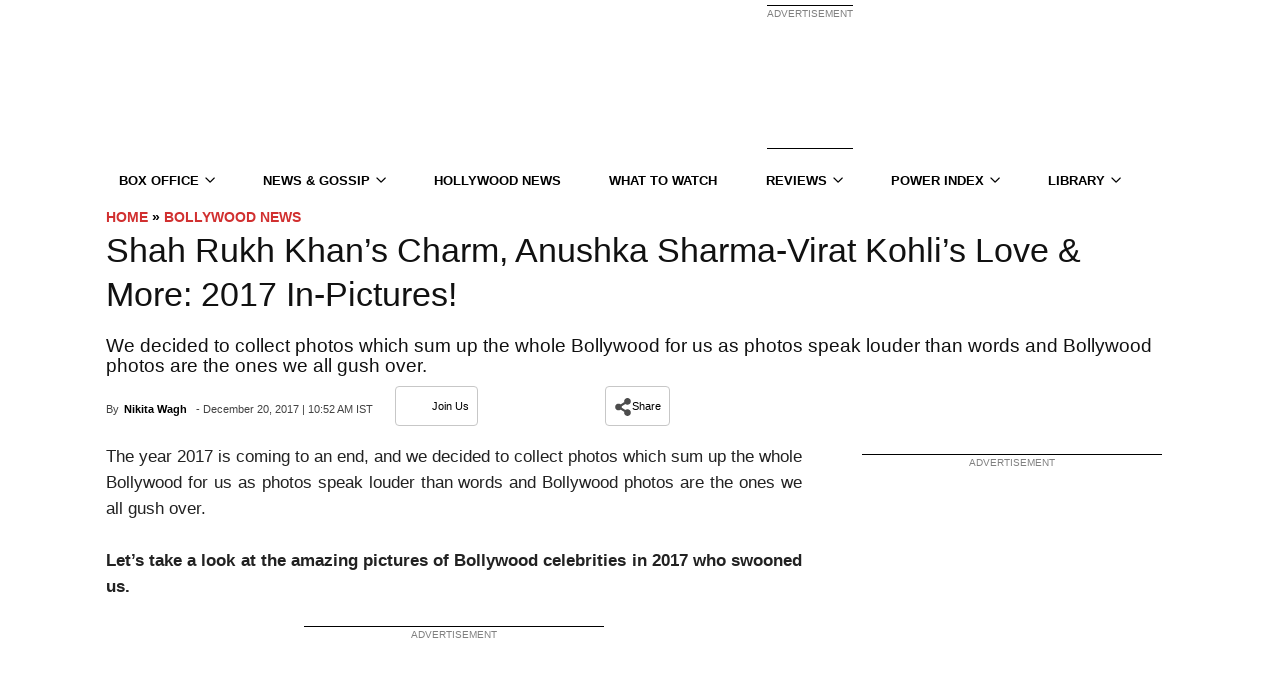

--- FILE ---
content_type: application/javascript; charset=utf-8
request_url: https://fundingchoicesmessages.google.com/f/AGSKWxVtySgKlbpf4cbBL6jFIJrIUZLnQWnsl1msgCAWXMD90vFLYaPHkiUCC-tRtvTgRrzdRtumCrhUe2X6JaBEa9KM8NgUjSV8W7a_UBF7g7R6u-MQ_mj8eYP-mTNEdxpfcwzfDkGrs7yvdl2r5bGI31LDefX8uen8SwBhUFYuA5JjT1B8Q_2zLNTNAZ1E/_=dartad_-banner-ad//right_ad__smartads_/ysmwrapper.js
body_size: -1288
content:
window['447a5c2b-42c6-4753-82b7-22f24dab1876'] = true;

--- FILE ---
content_type: text/plain;charset=UTF-8
request_url: https://c.pub.network/v2/c
body_size: -260
content:
953dbbe7-24bd-46ae-b9c4-2b0990c8593d